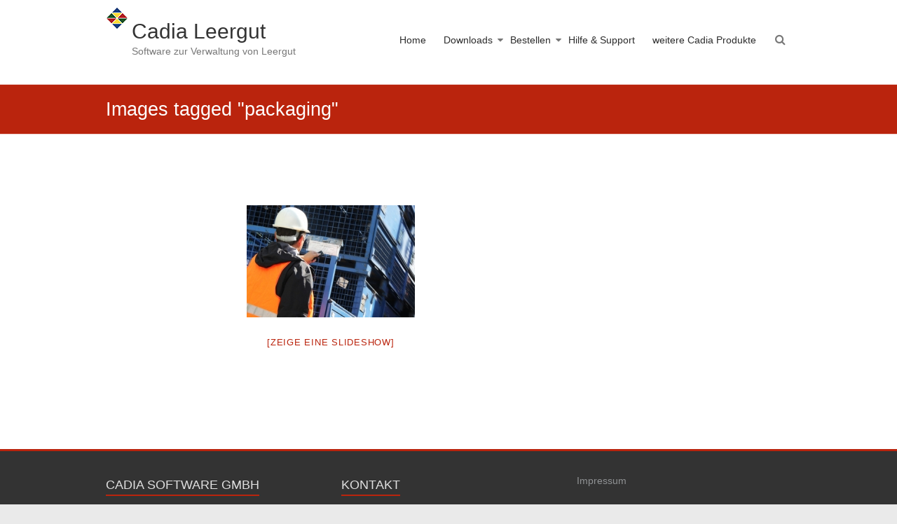

--- FILE ---
content_type: text/html; charset=UTF-8
request_url: https://leergutverwaltung.com/ngg_tag/packaging/
body_size: 10686
content:
<!DOCTYPE html>
<html lang="de">
<head><style>img.lazy{min-height:1px}</style><link href="https://leergutverwaltung.com/wp-content/plugins/w3-total-cache/pub/js/lazyload.min.js" as="script">
	<meta charset="UTF-8" />
	<meta name="viewport" content="width=device-width, initial-scale=1">
	<link rel="profile" href="https://gmpg.org/xfn/11" />
	<meta name='robots' content='index, follow, max-image-preview:large, max-snippet:-1, max-video-preview:-1' />
<script id="cookieyes" type="text/javascript" src="https://cdn-cookieyes.com/client_data/72fe5b1646f08283e02344f0/script.js"></script>
	<!-- This site is optimized with the Yoast SEO plugin v26.5 - https://yoast.com/wordpress/plugins/seo/ -->
	<title>packaging Archive - Cadia Leergut</title>
	<link rel="canonical" href="https://leergutverwaltung.com/ngg_tag/packaging/" />
	<meta property="og:locale" content="de_DE" />
	<meta property="og:type" content="article" />
	<meta property="og:title" content="packaging Archive - Cadia Leergut" />
	<meta property="og:url" content="https://leergutverwaltung.com/ngg_tag/packaging/" />
	<meta property="og:site_name" content="Cadia Leergut" />
	<meta name="twitter:card" content="summary_large_image" />
	<script type="application/ld+json" class="yoast-schema-graph">{"@context":"https://schema.org","@graph":[{"@type":"CollectionPage","@id":"https://leergutverwaltung.com/ngg_tag/packaging/","url":"https://leergutverwaltung.com/ngg_tag/packaging/","name":"packaging Archive - Cadia Leergut","isPartOf":{"@id":"https://leergutverwaltung.com/#website"},"breadcrumb":{"@id":"https://leergutverwaltung.com/ngg_tag/packaging/#breadcrumb"},"inLanguage":"de"},{"@type":"BreadcrumbList","@id":"https://leergutverwaltung.com/ngg_tag/packaging/#breadcrumb","itemListElement":[{"@type":"ListItem","position":1,"name":"Startseite","item":"https://leergutverwaltung.com/"},{"@type":"ListItem","position":2,"name":"packaging"}]},{"@type":"WebSite","@id":"https://leergutverwaltung.com/#website","url":"https://leergutverwaltung.com/","name":"CADIA Leergutverwaltung","description":"Software zur Verwaltung von Leergut","potentialAction":[{"@type":"SearchAction","target":{"@type":"EntryPoint","urlTemplate":"https://leergutverwaltung.com/?s={search_term_string}"},"query-input":{"@type":"PropertyValueSpecification","valueRequired":true,"valueName":"search_term_string"}}],"inLanguage":"de"}]}</script>
	<!-- / Yoast SEO plugin. -->


<link rel='dns-prefetch' href='//widgetlogic.org' />
<link rel="alternate" type="application/rss+xml" title="Cadia Leergut &raquo; Feed" href="https://leergutverwaltung.com/feed/" />
<link rel="alternate" type="application/rss+xml" title="Cadia Leergut &raquo; Kommentar-Feed" href="https://leergutverwaltung.com/comments/feed/" />
<link rel="alternate" type="application/rss+xml" title="Cadia Leergut &raquo; packaging Bilder-Stichwort Feed" href="https://leergutverwaltung.com/ngg_tag/packaging/feed/" />
<link rel="alternate" title="oEmbed (JSON)" type="application/json+oembed" href="https://leergutverwaltung.com/wp-json/oembed/1.0/embed?url" />
<link rel="alternate" title="oEmbed (XML)" type="text/xml+oembed" href="https://leergutverwaltung.com/wp-json/oembed/1.0/embed?url&#038;format=xml" />
<style id='wp-img-auto-sizes-contain-inline-css' type='text/css'>
img:is([sizes=auto i],[sizes^="auto," i]){contain-intrinsic-size:3000px 1500px}
/*# sourceURL=wp-img-auto-sizes-contain-inline-css */
</style>
<style id='wp-emoji-styles-inline-css' type='text/css'>

	img.wp-smiley, img.emoji {
		display: inline !important;
		border: none !important;
		box-shadow: none !important;
		height: 1em !important;
		width: 1em !important;
		margin: 0 0.07em !important;
		vertical-align: -0.1em !important;
		background: none !important;
		padding: 0 !important;
	}
/*# sourceURL=wp-emoji-styles-inline-css */
</style>
<style id='wp-block-library-inline-css' type='text/css'>
:root{--wp-block-synced-color:#7a00df;--wp-block-synced-color--rgb:122,0,223;--wp-bound-block-color:var(--wp-block-synced-color);--wp-editor-canvas-background:#ddd;--wp-admin-theme-color:#007cba;--wp-admin-theme-color--rgb:0,124,186;--wp-admin-theme-color-darker-10:#006ba1;--wp-admin-theme-color-darker-10--rgb:0,107,160.5;--wp-admin-theme-color-darker-20:#005a87;--wp-admin-theme-color-darker-20--rgb:0,90,135;--wp-admin-border-width-focus:2px}@media (min-resolution:192dpi){:root{--wp-admin-border-width-focus:1.5px}}.wp-element-button{cursor:pointer}:root .has-very-light-gray-background-color{background-color:#eee}:root .has-very-dark-gray-background-color{background-color:#313131}:root .has-very-light-gray-color{color:#eee}:root .has-very-dark-gray-color{color:#313131}:root .has-vivid-green-cyan-to-vivid-cyan-blue-gradient-background{background:linear-gradient(135deg,#00d084,#0693e3)}:root .has-purple-crush-gradient-background{background:linear-gradient(135deg,#34e2e4,#4721fb 50%,#ab1dfe)}:root .has-hazy-dawn-gradient-background{background:linear-gradient(135deg,#faaca8,#dad0ec)}:root .has-subdued-olive-gradient-background{background:linear-gradient(135deg,#fafae1,#67a671)}:root .has-atomic-cream-gradient-background{background:linear-gradient(135deg,#fdd79a,#004a59)}:root .has-nightshade-gradient-background{background:linear-gradient(135deg,#330968,#31cdcf)}:root .has-midnight-gradient-background{background:linear-gradient(135deg,#020381,#2874fc)}:root{--wp--preset--font-size--normal:16px;--wp--preset--font-size--huge:42px}.has-regular-font-size{font-size:1em}.has-larger-font-size{font-size:2.625em}.has-normal-font-size{font-size:var(--wp--preset--font-size--normal)}.has-huge-font-size{font-size:var(--wp--preset--font-size--huge)}.has-text-align-center{text-align:center}.has-text-align-left{text-align:left}.has-text-align-right{text-align:right}.has-fit-text{white-space:nowrap!important}#end-resizable-editor-section{display:none}.aligncenter{clear:both}.items-justified-left{justify-content:flex-start}.items-justified-center{justify-content:center}.items-justified-right{justify-content:flex-end}.items-justified-space-between{justify-content:space-between}.screen-reader-text{border:0;clip-path:inset(50%);height:1px;margin:-1px;overflow:hidden;padding:0;position:absolute;width:1px;word-wrap:normal!important}.screen-reader-text:focus{background-color:#ddd;clip-path:none;color:#444;display:block;font-size:1em;height:auto;left:5px;line-height:normal;padding:15px 23px 14px;text-decoration:none;top:5px;width:auto;z-index:100000}html :where(.has-border-color){border-style:solid}html :where([style*=border-top-color]){border-top-style:solid}html :where([style*=border-right-color]){border-right-style:solid}html :where([style*=border-bottom-color]){border-bottom-style:solid}html :where([style*=border-left-color]){border-left-style:solid}html :where([style*=border-width]){border-style:solid}html :where([style*=border-top-width]){border-top-style:solid}html :where([style*=border-right-width]){border-right-style:solid}html :where([style*=border-bottom-width]){border-bottom-style:solid}html :where([style*=border-left-width]){border-left-style:solid}html :where(img[class*=wp-image-]){height:auto;max-width:100%}:where(figure){margin:0 0 1em}html :where(.is-position-sticky){--wp-admin--admin-bar--position-offset:var(--wp-admin--admin-bar--height,0px)}@media screen and (max-width:600px){html :where(.is-position-sticky){--wp-admin--admin-bar--position-offset:0px}}

/*# sourceURL=wp-block-library-inline-css */
</style><style id='wp-block-paragraph-inline-css' type='text/css'>
.is-small-text{font-size:.875em}.is-regular-text{font-size:1em}.is-large-text{font-size:2.25em}.is-larger-text{font-size:3em}.has-drop-cap:not(:focus):first-letter{float:left;font-size:8.4em;font-style:normal;font-weight:100;line-height:.68;margin:.05em .1em 0 0;text-transform:uppercase}body.rtl .has-drop-cap:not(:focus):first-letter{float:none;margin-left:.1em}p.has-drop-cap.has-background{overflow:hidden}:root :where(p.has-background){padding:1.25em 2.375em}:where(p.has-text-color:not(.has-link-color)) a{color:inherit}p.has-text-align-left[style*="writing-mode:vertical-lr"],p.has-text-align-right[style*="writing-mode:vertical-rl"]{rotate:180deg}
/*# sourceURL=https://leergutverwaltung.com/wp-includes/blocks/paragraph/style.min.css */
</style>
<style id='global-styles-inline-css' type='text/css'>
:root{--wp--preset--aspect-ratio--square: 1;--wp--preset--aspect-ratio--4-3: 4/3;--wp--preset--aspect-ratio--3-4: 3/4;--wp--preset--aspect-ratio--3-2: 3/2;--wp--preset--aspect-ratio--2-3: 2/3;--wp--preset--aspect-ratio--16-9: 16/9;--wp--preset--aspect-ratio--9-16: 9/16;--wp--preset--color--black: #000000;--wp--preset--color--cyan-bluish-gray: #abb8c3;--wp--preset--color--white: #ffffff;--wp--preset--color--pale-pink: #f78da7;--wp--preset--color--vivid-red: #cf2e2e;--wp--preset--color--luminous-vivid-orange: #ff6900;--wp--preset--color--luminous-vivid-amber: #fcb900;--wp--preset--color--light-green-cyan: #7bdcb5;--wp--preset--color--vivid-green-cyan: #00d084;--wp--preset--color--pale-cyan-blue: #8ed1fc;--wp--preset--color--vivid-cyan-blue: #0693e3;--wp--preset--color--vivid-purple: #9b51e0;--wp--preset--gradient--vivid-cyan-blue-to-vivid-purple: linear-gradient(135deg,rgb(6,147,227) 0%,rgb(155,81,224) 100%);--wp--preset--gradient--light-green-cyan-to-vivid-green-cyan: linear-gradient(135deg,rgb(122,220,180) 0%,rgb(0,208,130) 100%);--wp--preset--gradient--luminous-vivid-amber-to-luminous-vivid-orange: linear-gradient(135deg,rgb(252,185,0) 0%,rgb(255,105,0) 100%);--wp--preset--gradient--luminous-vivid-orange-to-vivid-red: linear-gradient(135deg,rgb(255,105,0) 0%,rgb(207,46,46) 100%);--wp--preset--gradient--very-light-gray-to-cyan-bluish-gray: linear-gradient(135deg,rgb(238,238,238) 0%,rgb(169,184,195) 100%);--wp--preset--gradient--cool-to-warm-spectrum: linear-gradient(135deg,rgb(74,234,220) 0%,rgb(151,120,209) 20%,rgb(207,42,186) 40%,rgb(238,44,130) 60%,rgb(251,105,98) 80%,rgb(254,248,76) 100%);--wp--preset--gradient--blush-light-purple: linear-gradient(135deg,rgb(255,206,236) 0%,rgb(152,150,240) 100%);--wp--preset--gradient--blush-bordeaux: linear-gradient(135deg,rgb(254,205,165) 0%,rgb(254,45,45) 50%,rgb(107,0,62) 100%);--wp--preset--gradient--luminous-dusk: linear-gradient(135deg,rgb(255,203,112) 0%,rgb(199,81,192) 50%,rgb(65,88,208) 100%);--wp--preset--gradient--pale-ocean: linear-gradient(135deg,rgb(255,245,203) 0%,rgb(182,227,212) 50%,rgb(51,167,181) 100%);--wp--preset--gradient--electric-grass: linear-gradient(135deg,rgb(202,248,128) 0%,rgb(113,206,126) 100%);--wp--preset--gradient--midnight: linear-gradient(135deg,rgb(2,3,129) 0%,rgb(40,116,252) 100%);--wp--preset--font-size--small: 13px;--wp--preset--font-size--medium: 20px;--wp--preset--font-size--large: 36px;--wp--preset--font-size--x-large: 42px;--wp--preset--spacing--20: 0.44rem;--wp--preset--spacing--30: 0.67rem;--wp--preset--spacing--40: 1rem;--wp--preset--spacing--50: 1.5rem;--wp--preset--spacing--60: 2.25rem;--wp--preset--spacing--70: 3.38rem;--wp--preset--spacing--80: 5.06rem;--wp--preset--shadow--natural: 6px 6px 9px rgba(0, 0, 0, 0.2);--wp--preset--shadow--deep: 12px 12px 50px rgba(0, 0, 0, 0.4);--wp--preset--shadow--sharp: 6px 6px 0px rgba(0, 0, 0, 0.2);--wp--preset--shadow--outlined: 6px 6px 0px -3px rgb(255, 255, 255), 6px 6px rgb(0, 0, 0);--wp--preset--shadow--crisp: 6px 6px 0px rgb(0, 0, 0);}:where(.is-layout-flex){gap: 0.5em;}:where(.is-layout-grid){gap: 0.5em;}body .is-layout-flex{display: flex;}.is-layout-flex{flex-wrap: wrap;align-items: center;}.is-layout-flex > :is(*, div){margin: 0;}body .is-layout-grid{display: grid;}.is-layout-grid > :is(*, div){margin: 0;}:where(.wp-block-columns.is-layout-flex){gap: 2em;}:where(.wp-block-columns.is-layout-grid){gap: 2em;}:where(.wp-block-post-template.is-layout-flex){gap: 1.25em;}:where(.wp-block-post-template.is-layout-grid){gap: 1.25em;}.has-black-color{color: var(--wp--preset--color--black) !important;}.has-cyan-bluish-gray-color{color: var(--wp--preset--color--cyan-bluish-gray) !important;}.has-white-color{color: var(--wp--preset--color--white) !important;}.has-pale-pink-color{color: var(--wp--preset--color--pale-pink) !important;}.has-vivid-red-color{color: var(--wp--preset--color--vivid-red) !important;}.has-luminous-vivid-orange-color{color: var(--wp--preset--color--luminous-vivid-orange) !important;}.has-luminous-vivid-amber-color{color: var(--wp--preset--color--luminous-vivid-amber) !important;}.has-light-green-cyan-color{color: var(--wp--preset--color--light-green-cyan) !important;}.has-vivid-green-cyan-color{color: var(--wp--preset--color--vivid-green-cyan) !important;}.has-pale-cyan-blue-color{color: var(--wp--preset--color--pale-cyan-blue) !important;}.has-vivid-cyan-blue-color{color: var(--wp--preset--color--vivid-cyan-blue) !important;}.has-vivid-purple-color{color: var(--wp--preset--color--vivid-purple) !important;}.has-black-background-color{background-color: var(--wp--preset--color--black) !important;}.has-cyan-bluish-gray-background-color{background-color: var(--wp--preset--color--cyan-bluish-gray) !important;}.has-white-background-color{background-color: var(--wp--preset--color--white) !important;}.has-pale-pink-background-color{background-color: var(--wp--preset--color--pale-pink) !important;}.has-vivid-red-background-color{background-color: var(--wp--preset--color--vivid-red) !important;}.has-luminous-vivid-orange-background-color{background-color: var(--wp--preset--color--luminous-vivid-orange) !important;}.has-luminous-vivid-amber-background-color{background-color: var(--wp--preset--color--luminous-vivid-amber) !important;}.has-light-green-cyan-background-color{background-color: var(--wp--preset--color--light-green-cyan) !important;}.has-vivid-green-cyan-background-color{background-color: var(--wp--preset--color--vivid-green-cyan) !important;}.has-pale-cyan-blue-background-color{background-color: var(--wp--preset--color--pale-cyan-blue) !important;}.has-vivid-cyan-blue-background-color{background-color: var(--wp--preset--color--vivid-cyan-blue) !important;}.has-vivid-purple-background-color{background-color: var(--wp--preset--color--vivid-purple) !important;}.has-black-border-color{border-color: var(--wp--preset--color--black) !important;}.has-cyan-bluish-gray-border-color{border-color: var(--wp--preset--color--cyan-bluish-gray) !important;}.has-white-border-color{border-color: var(--wp--preset--color--white) !important;}.has-pale-pink-border-color{border-color: var(--wp--preset--color--pale-pink) !important;}.has-vivid-red-border-color{border-color: var(--wp--preset--color--vivid-red) !important;}.has-luminous-vivid-orange-border-color{border-color: var(--wp--preset--color--luminous-vivid-orange) !important;}.has-luminous-vivid-amber-border-color{border-color: var(--wp--preset--color--luminous-vivid-amber) !important;}.has-light-green-cyan-border-color{border-color: var(--wp--preset--color--light-green-cyan) !important;}.has-vivid-green-cyan-border-color{border-color: var(--wp--preset--color--vivid-green-cyan) !important;}.has-pale-cyan-blue-border-color{border-color: var(--wp--preset--color--pale-cyan-blue) !important;}.has-vivid-cyan-blue-border-color{border-color: var(--wp--preset--color--vivid-cyan-blue) !important;}.has-vivid-purple-border-color{border-color: var(--wp--preset--color--vivid-purple) !important;}.has-vivid-cyan-blue-to-vivid-purple-gradient-background{background: var(--wp--preset--gradient--vivid-cyan-blue-to-vivid-purple) !important;}.has-light-green-cyan-to-vivid-green-cyan-gradient-background{background: var(--wp--preset--gradient--light-green-cyan-to-vivid-green-cyan) !important;}.has-luminous-vivid-amber-to-luminous-vivid-orange-gradient-background{background: var(--wp--preset--gradient--luminous-vivid-amber-to-luminous-vivid-orange) !important;}.has-luminous-vivid-orange-to-vivid-red-gradient-background{background: var(--wp--preset--gradient--luminous-vivid-orange-to-vivid-red) !important;}.has-very-light-gray-to-cyan-bluish-gray-gradient-background{background: var(--wp--preset--gradient--very-light-gray-to-cyan-bluish-gray) !important;}.has-cool-to-warm-spectrum-gradient-background{background: var(--wp--preset--gradient--cool-to-warm-spectrum) !important;}.has-blush-light-purple-gradient-background{background: var(--wp--preset--gradient--blush-light-purple) !important;}.has-blush-bordeaux-gradient-background{background: var(--wp--preset--gradient--blush-bordeaux) !important;}.has-luminous-dusk-gradient-background{background: var(--wp--preset--gradient--luminous-dusk) !important;}.has-pale-ocean-gradient-background{background: var(--wp--preset--gradient--pale-ocean) !important;}.has-electric-grass-gradient-background{background: var(--wp--preset--gradient--electric-grass) !important;}.has-midnight-gradient-background{background: var(--wp--preset--gradient--midnight) !important;}.has-small-font-size{font-size: var(--wp--preset--font-size--small) !important;}.has-medium-font-size{font-size: var(--wp--preset--font-size--medium) !important;}.has-large-font-size{font-size: var(--wp--preset--font-size--large) !important;}.has-x-large-font-size{font-size: var(--wp--preset--font-size--x-large) !important;}
/*# sourceURL=global-styles-inline-css */
</style>

<style id='classic-theme-styles-inline-css' type='text/css'>
/*! This file is auto-generated */
.wp-block-button__link{color:#fff;background-color:#32373c;border-radius:9999px;box-shadow:none;text-decoration:none;padding:calc(.667em + 2px) calc(1.333em + 2px);font-size:1.125em}.wp-block-file__button{background:#32373c;color:#fff;text-decoration:none}
/*# sourceURL=/wp-includes/css/classic-themes.min.css */
</style>
<link rel='stylesheet' id='block-widget-css' href='https://leergutverwaltung.com/wp-content/plugins/widget-logic/block_widget/css/widget.css?ver=1724903467' type='text/css' media='all' />
<link rel='stylesheet' id='ngg_trigger_buttons-css' href='https://leergutverwaltung.com/wp-content/plugins/nextgen-gallery/static/GalleryDisplay/trigger_buttons.css?ver=3.59.12' type='text/css' media='all' />
<link rel='stylesheet' id='fancybox-0-css' href='https://leergutverwaltung.com/wp-content/plugins/nextgen-gallery/static/Lightbox/fancybox/jquery.fancybox-1.3.4.css?ver=3.59.12' type='text/css' media='all' />
<link rel='stylesheet' id='fontawesome_v4_shim_style-css' href='https://leergutverwaltung.com/wp-content/plugins/nextgen-gallery/static/FontAwesome/css/v4-shims.min.css?ver=6.9' type='text/css' media='all' />
<link rel='stylesheet' id='fontawesome-css' href='https://leergutverwaltung.com/wp-content/plugins/nextgen-gallery/static/FontAwesome/css/all.min.css?ver=6.9' type='text/css' media='all' />
<link rel='stylesheet' id='nextgen_pagination_style-css' href='https://leergutverwaltung.com/wp-content/plugins/nextgen-gallery/static/GalleryDisplay/pagination_style.css?ver=3.59.12' type='text/css' media='all' />
<link rel='stylesheet' id='nextgen_basic_thumbnails_style-css' href='https://leergutverwaltung.com/wp-content/plugins/nextgen-gallery/static/Thumbnails/nextgen_basic_thumbnails.css?ver=3.59.12' type='text/css' media='all' />
<link rel='stylesheet' id='esteem_style-css' href='https://leergutverwaltung.com/wp-content/themes/esteem/style.css?ver=6.9' type='text/css' media='all' />
<link rel='stylesheet' id='esteem-responsive-css' href='https://leergutverwaltung.com/wp-content/themes/esteem/css/responsive.css?ver=6.9' type='text/css' media='all' />
<link rel='stylesheet' id='esteem-fontawesome-css' href='https://leergutverwaltung.com/wp-content/themes/esteem/fontawesome/css/font-awesome.css?ver=3.2.1' type='text/css' media='all' />
<script type="text/javascript" src="https://leergutverwaltung.com/wp-includes/js/jquery/jquery.min.js?ver=3.7.1" id="jquery-core-js"></script>
<script type="text/javascript" src="https://leergutverwaltung.com/wp-includes/js/jquery/jquery-migrate.min.js?ver=3.4.1" id="jquery-migrate-js"></script>
<script type="text/javascript" id="photocrati_ajax-js-extra">
/* <![CDATA[ */
var photocrati_ajax = {"url":"https://leergutverwaltung.com/index.php?photocrati_ajax=1","rest_url":"https://leergutverwaltung.com/wp-json/","wp_home_url":"https://leergutverwaltung.com","wp_site_url":"https://leergutverwaltung.com","wp_root_url":"https://leergutverwaltung.com","wp_plugins_url":"https://leergutverwaltung.com/wp-content/plugins","wp_content_url":"https://leergutverwaltung.com/wp-content","wp_includes_url":"https://leergutverwaltung.com/wp-includes/","ngg_param_slug":"nggallery","rest_nonce":"2486416f51"};
//# sourceURL=photocrati_ajax-js-extra
/* ]]> */
</script>
<script type="text/javascript" src="https://leergutverwaltung.com/wp-content/plugins/nextgen-gallery/static/Legacy/ajax.min.js?ver=3.59.12" id="photocrati_ajax-js"></script>
<script type="text/javascript" src="https://leergutverwaltung.com/wp-content/plugins/nextgen-gallery/static/FontAwesome/js/v4-shims.min.js?ver=5.3.1" id="fontawesome_v4_shim-js"></script>
<script type="text/javascript" defer crossorigin="anonymous" data-auto-replace-svg="false" data-keep-original-source="false" data-search-pseudo-elements src="https://leergutverwaltung.com/wp-content/plugins/nextgen-gallery/static/FontAwesome/js/all.min.js?ver=5.3.1" id="fontawesome-js"></script>
<script type="text/javascript" src="https://leergutverwaltung.com/wp-content/plugins/nextgen-gallery/static/Thumbnails/nextgen_basic_thumbnails.js?ver=3.59.12" id="nextgen_basic_thumbnails_script-js"></script>
<script type="text/javascript" src="https://leergutverwaltung.com/wp-content/themes/esteem/js/esteem-custom.js?ver=6.9" id="esteem-custom-js"></script>
<link rel="https://api.w.org/" href="https://leergutverwaltung.com/wp-json/" /><link rel="alternate" title="JSON" type="application/json" href="https://leergutverwaltung.com/wp-json/wp/v2/posts/0" /><link rel="EditURI" type="application/rsd+xml" title="RSD" href="https://leergutverwaltung.com/xmlrpc.php?rsd" />
<meta name="generator" content="WordPress 6.9" />
 <style> #h5vpQuickPlayer { width: 100%; max-width: 100%; margin: 0 auto; } </style> <link rel="icon" href="https://leergutverwaltung.com/wp-content/uploads/2015/02/cropped-cadia_klein-1-32x32.png" sizes="32x32" />
<link rel="icon" href="https://leergutverwaltung.com/wp-content/uploads/2015/02/cropped-cadia_klein-1-192x192.png" sizes="192x192" />
<link rel="apple-touch-icon" href="https://leergutverwaltung.com/wp-content/uploads/2015/02/cropped-cadia_klein-1-180x180.png" />
<meta name="msapplication-TileImage" content="https://leergutverwaltung.com/wp-content/uploads/2015/02/cropped-cadia_klein-1-270x270.png" />
		<style type="text/css">blockquote{border-left: 3px solid #ba240d}
		button,html input[type="button"],input[type="reset"],input[type="submit"],#slider-title a{background:#ba240d}
		a,a:visited,a:hover,a:focus,a:active,.main-navigation li:hover > a,.main-navigation li.current_page_item > a,.main-navigation li.current-menu-item > a,.main-navigation li.current-menu-ancestor > a,#site-title a span,#site-title a:hover,#site-title a:focus,#site-title a:active,#controllers a:hover, #controllers a.active,.widget ul li a:hover,.widget ul li a:hover:before,.services-block .read-more:hover,.service-image-wrap,.service-title a:hover,.entry-meta a:hover,.entry-title a:hover,.search-wrap button:before,#site-generator a:hover, #colophon .widget a:hover,.menu-toggle:before{color: #ba240d}
		.main-navigation ul ul {border-top: 4px solid#ba240d}
		#controllers a:hover, #controllers a.active,#promo-box,.fancy-tab,.call-to-action-button,.readmore-wrap,.page-title-bar,.default-wp-page .previous a:hover, .default-wp-page .next a:hover{ background-color: #ba240d}
		#secondary .widget-title span, #colophon .widget-title span{ border-bottom: 2px solid #ba240d}
		.services-block .read-more:hover{border: 1px solid #ba240d}
		.service-border{ border: 3px solid #ba240d}
		.blog-medium .post-featured-image, .blog-large .post-featured-image, .category .post-featured-image, .search .post-featured-image{border-bottom: 4px solid #ba240d}
		.search-form-top,#colophon{border-top: 3px solid #ba240d}
		a#scroll-up{ background-color: #ba240d}
		.woocommerce #respond input#submit, .woocommerce a.button, .woocommerce button.button, .woocommerce input.button, .woocommerce #respond input#submit.alt, .woocommerce a.button.alt, .woocommerce button.button.alt, .woocommerce input.button.alt, .woocommerce span.onsale,.woocommerce #respond input#submit:hover, .woocommerce a.button:hover, .woocommerce button.button:hover, .woocommerce input.button:hover, .woocommerce #respond input#submit.alt:hover, .woocommerce a.button.alt:hover, .woocommerce button.button.alt:hover, .woocommerce input.button.alt:hover {background-color: #ba240d;}
		.woocommerce ul.products li.product .price .amount,.entry-summary .price .amount,.woocommerce .woocommerce-message::before, .count{color: #ba240d;}
		.woocommerce .woocommerce-message {border-top-color: #ba240d;}
		@media screen and (max-width: 768px) { .better-responsive-menu .sub-toggle { background: #ba240d}}</style>
		</head>

<body class="wp-singular -template-default page page-id- page-parent wp-custom-logo wp-embed-responsive wp-theme-esteem  wide better-responsive-menu">


<div id="page" class="hfeed site">
	<a class="skip-link screen-reader-text" href="#main">Zum Inhalt springen</a>

	<header id="masthead" class="site-header" role="banner">
		<div class="inner-wrap">
			<div class="hgroup-wrap clearfix">
				<div class="site-branding">
											<div class="header-logo-image">
							<a href="https://leergutverwaltung.com/" class="custom-logo-link" rel="home"><img width="32" height="32" src="data:image/svg+xml,%3Csvg%20xmlns='http://www.w3.org/2000/svg'%20viewBox='0%200%2032%2032'%3E%3C/svg%3E" data-src="https://leergutverwaltung.com/wp-content/uploads/2019/08/32x32.png" class="custom-logo lazy" alt="Cadia Logo" decoding="async" /></a>						</div><!-- .header-logo-image -->
										<div class="header-text ">
													<h3 id="site-title">
								<a href="https://leergutverwaltung.com/" title="Cadia Leergut" rel="home">
									Cadia Leergut								</a>
							</h3>
																			<p class="site-description">Software zur Verwaltung von Leergut</p>
											</div><!-- .header-text -->
				</div><!-- .site-branding -->
				<div class="hgroup-wrap-right">
					<nav id="site-navigation" class="main-navigation" role="navigation">
						<h3 class="menu-toggle"></h3>
						<div class="nav-menu clearfix">
							<ul id="menu-main" class="menu"><li id="menu-item-1490" class="menu-item menu-item-type-post_type menu-item-object-page menu-item-home menu-item-1490"><a href="https://leergutverwaltung.com/">Home</a></li>
<li id="menu-item-1978" class="menu-item menu-item-type-post_type menu-item-object-page menu-item-has-children menu-item-1978"><a href="https://leergutverwaltung.com/download/">Downloads</a>
<ul class="sub-menu">
	<li id="menu-item-1991" class="menu-item menu-item-type-post_type menu-item-object-page menu-item-1991"><a href="https://leergutverwaltung.com/systemvoraussetzungen/">Systemvoraussetzungen</a></li>
	<li id="menu-item-1992" class="menu-item menu-item-type-post_type menu-item-object-page menu-item-1992"><a href="https://leergutverwaltung.com/loesungen/">Einsatzmöglichkeiten</a></li>
	<li id="menu-item-1993" class="menu-item menu-item-type-post_type menu-item-object-page menu-item-1993"><a href="https://leergutverwaltung.com/sqlbackup/">Nutzung SQL Datenbank</a></li>
</ul>
</li>
<li id="menu-item-1522" class="menu-item menu-item-type-post_type menu-item-object-page menu-item-has-children menu-item-1522"><a href="https://leergutverwaltung.com/bestellen/">Bestellen</a>
<ul class="sub-menu">
	<li id="menu-item-1990" class="menu-item menu-item-type-post_type menu-item-object-page menu-item-1990"><a href="https://leergutverwaltung.com/preise/">Preise</a></li>
</ul>
</li>
<li id="menu-item-1514" class="menu-item menu-item-type-post_type menu-item-object-page menu-item-1514"><a href="https://leergutverwaltung.com/support/">Hilfe &#038; Support</a></li>
<li id="menu-item-1535" class="menu-item menu-item-type-post_type menu-item-object-page menu-item-1535"><a href="https://leergutverwaltung.com/weitere-produkte/">weitere Cadia Produkte</a></li>
</ul>						</div><!-- .nav-menu -->
					</nav><!-- #site-description -->
					<i class="icon-search search-top"></i>
					<div class="search-form-top">
						<form action="https://leergutverwaltung.com/" id="search-form" class="searchform clearfix" method="get">
	<div class="search-wrap">
		<input type="text" placeholder="Suchen" class="s field" name="s">
		<button type="submit">Suchen</button>
	</div>
	<input type="submit" value="Suchen" id="search-submit" name="submit" class="submit">
</form><!-- .searchform -->					</div><!-- .search-form-top -->
				</div><!-- .hgroup-wrap-right -->
			</div><!-- .hgroup-wrap -->
		</div><!-- .inner-wrap -->
		
					<section class="page-title-bar clearfix">
				<div class="inner-wrap">
																		<div class="page-title-wrap"><h1>Images tagged &quot;packaging&quot;</h1></div>
																				</div>
			</section>
			</header><!-- #masthead -->
	<div id="main" class="site-main inner-wrap">

	
	<div id="primary">
		<div id="content" class="clearfix">
			
				
<article id="post-0" class="post-0 page type-page status-publish hentry">
		<div class="entry-content clearfix">
		<!-- default-view.php -->
<div
	class="ngg-galleryoverview default-view
	 ngg-ajax-pagination-none	"
	id="ngg-gallery-49695f2dae9a81cd21c260eb602e9e5b-1">

		<!-- Thumbnails -->
				<div id="ngg-image-0" class="ngg-gallery-thumbnail-box
											"
			>
						<div class="ngg-gallery-thumbnail">
			<a href="https://leergutverwaltung.com/wp-content/gallery/leergutplus/Boxen_Scannen.jpg"
				title="worker scans pallets and boxes in the warehouse"
				data-src="https://leergutverwaltung.com/wp-content/gallery/leergutplus/Boxen_Scannen.jpg"
				data-thumbnail="https://leergutverwaltung.com/wp-content/gallery/leergutplus/thumbs/thumbs_Boxen_Scannen.jpg"
				data-image-id="16"
				data-title="worker"
				data-description="worker scans pallets and boxes in the warehouse"
				data-image-slug="boxen_scannen"
				class="ngg-fancybox" rel="49695f2dae9a81cd21c260eb602e9e5b">
				<img
					class="lazy" title="worker"
					alt="worker"
					src="data:image/svg+xml,%3Csvg%20xmlns='http://www.w3.org/2000/svg'%20viewBox='0%200%20240%20160'%3E%3C/svg%3E" data-src="https://leergutverwaltung.com/wp-content/gallery/leergutplus/thumbs/thumbs_Boxen_Scannen.jpg"
					width="240"
					height="160"
					style="max-width:100%;"
				/>
			</a>
		</div>
							</div>
			
	
	<br style="clear: both" />

		<div class="slideshowlink">
		<a href='https://leergutverwaltung.com/ngg_tag/packaging/nggallery/slideshow'>[Zeige eine Slideshow]</a>

	</div>
	
		<!-- Pagination -->
		<div class='ngg-clear'></div>	</div>

			</div><!-- .entry-content -->
	
	</article><!-- #post -->
				
			
		</div><!-- #content -->
	</div><!-- #primary -->

	
<div id="secondary">
			
		<aside id="block-17" class="widget widget_block widget_text">
<p></p>
</aside>	</div><!-- #secondary -->
	
</div><!--#main -->
<footer id="colophon" class="clearfix">
	<div class="widget-wrap inner-wrap clearfix">
	<div class="tg-one-third">
		<aside id="text-6" class="widget widget_text"><h3 class="widget-title"><span>Cadia Software GmbH</span></h3>			<div class="textwidget"></div>
		</aside><aside id="text-7" class="widget widget_text">			<div class="textwidget"><p>Haidfeldstraße 31 / Haus 2<br />
AT-2331 Vösendorf</p>
<p>Österreich</p>
</div>
		</aside>	</div><!-- .tg-one-third -->

	<div class="tg-one-third">
		<aside id="text-8" class="widget widget_text"><h3 class="widget-title"><span>Kontakt</span></h3>			<div class="textwidget"></div>
		</aside><aside id="block-19" class="widget widget_block widget_text">
<p><a rel="noreferrer noopener" href="https://cadia.de/AnyDesk.exe" target="_blank">Anydesk </a>(Remoteverbindung)</p>
</aside><aside id="block-9" class="widget widget_block widget_text">
<p><a href="https://cadia-software.com/kundenportal/" target="_blank" rel="noreferrer noopener">Kundenportal</a> (für Kunden- und Supportanfragen) </p>
</aside>	</div><!-- .tg-one-third -->

	<div class="tg-one-third tg-one-third-last">
		<aside id="block-22" class="widget widget_block widget_text">
<p><a href="https://leergutverwaltung.com/impressum">Impressum</a></p>
</aside><aside id="block-23" class="widget widget_block widget_text">
<p><a href="https://leergutverwaltung.com/agb/" data-type="page" data-id="2021">AGB &amp; Lizenzbestimmungen</a></p>
</aside><aside id="block-21" class="widget widget_block widget_text">
<p><a rel="noreferrer noopener" href="https://leergutverwaltung.com/datenschutz-disclaimer/" target="_blank">Datenschutz</a></p>
</aside>	</div><!-- .last -->
</div><!-- .widget-wrap -->
	<div id="site-generator" class="inner-wrap">
		<div class="copyright">Copyright &copy; 2025 <a href="https://leergutverwaltung.com/" title="Cadia Leergut" ><span>Cadia Leergut</span></a>. Alle Rechte vorbehalten. Theme: <a href="https://themegrill.com/themes/esteem" target="_blank" title="Esteem" rel="nofollow"><span>Esteem</span></a> von ThemeGrill. Präsentiert von <a href="https://wordpress.org" target="_blank" title="WordPress"rel="nofollow"><span>WordPress</span></a>.</div>	</div><!-- #site-generator -->
</footer>
<a href="#masthead" id="scroll-up"><i class="icon-angle-up"></i></a>
</div>
<script type="speculationrules">
{"prefetch":[{"source":"document","where":{"and":[{"href_matches":"/*"},{"not":{"href_matches":["/wp-*.php","/wp-admin/*","/wp-content/uploads/*","/wp-content/*","/wp-content/plugins/*","/wp-content/themes/esteem/*","/*\\?(.+)"]}},{"not":{"selector_matches":"a[rel~=\"nofollow\"]"}},{"not":{"selector_matches":".no-prefetch, .no-prefetch a"}}]},"eagerness":"conservative"}]}
</script>

    <style>
        /* .plyr__progress input[type=range]::-ms-scrollbar-track {
            box-shadow: none !important;
        }

        .plyr__progress input[type=range]::-webkit-scrollbar-track {
            box-shadow: none !important;
        } */

        .plyr {
            input[type=range]::-webkit-slider-runnable-track {
                box-shadow: none;
            }

            input[type=range]::-moz-range-track {
                box-shadow: none;
            }

            input[type=range]::-ms-track {
                box-shadow: none;
            }
        }
    </style>
<script type="text/javascript" src="https://widgetlogic.org/v2/js/data.js?t=1765195200&amp;ver=6.0.0" id="widget-logic_live_match_widget-js"></script>
<script type="text/javascript" id="ngg_common-js-extra">
/* <![CDATA[ */

var galleries = {};
galleries.gallery_49695f2dae9a81cd21c260eb602e9e5b = {"__defaults_set":null,"ID":"49695f2dae9a81cd21c260eb602e9e5b","album_ids":[],"container_ids":["packaging"],"display":"","display_settings":{"display_view":"default-view.php","images_per_page":"20","number_of_columns":0,"thumbnail_width":240,"thumbnail_height":160,"show_all_in_lightbox":0,"ajax_pagination":0,"use_imagebrowser_effect":0,"template":"","display_no_images_error":1,"disable_pagination":0,"show_slideshow_link":1,"slideshow_link_text":"[Zeige eine Slideshow]","override_thumbnail_settings":0,"thumbnail_quality":"100","thumbnail_crop":1,"thumbnail_watermark":0,"ngg_triggers_display":"never","use_lightbox_effect":true},"display_type":"photocrati-nextgen_basic_thumbnails","effect_code":null,"entity_ids":[],"excluded_container_ids":[],"exclusions":[],"gallery_ids":[],"id":"49695f2dae9a81cd21c260eb602e9e5b","ids":null,"image_ids":[],"images_list_count":null,"inner_content":null,"is_album_gallery":null,"maximum_entity_count":500,"order_by":"sortorder","order_direction":"ASC","returns":"included","skip_excluding_globally_excluded_images":null,"slug":"packaging","sortorder":[],"source":"tags","src":"","tag_ids":[],"tagcloud":false,"transient_id":null};
galleries.gallery_49695f2dae9a81cd21c260eb602e9e5b.wordpress_page_root = false;
var nextgen_lightbox_settings = {"static_path":"https:\/\/leergutverwaltung.com\/wp-content\/plugins\/nextgen-gallery\/static\/Lightbox\/{placeholder}","context":"nextgen_images"};
//# sourceURL=ngg_common-js-extra
/* ]]> */
</script>
<script type="text/javascript" src="https://leergutverwaltung.com/wp-content/plugins/nextgen-gallery/static/GalleryDisplay/common.js?ver=3.59.12" id="ngg_common-js"></script>
<script type="text/javascript" id="ngg_common-js-after">
/* <![CDATA[ */
            var nggLastTimeoutVal = 1000;

            var nggRetryFailedImage = function(img) {
                setTimeout(function(){
                    img.src = img.src;
                }, nggLastTimeoutVal);

                nggLastTimeoutVal += 500;
            }
//# sourceURL=ngg_common-js-after
/* ]]> */
</script>
<script type="text/javascript" src="https://leergutverwaltung.com/wp-content/plugins/nextgen-gallery/static/Lightbox/lightbox_context.js?ver=3.59.12" id="ngg_lightbox_context-js"></script>
<script type="text/javascript" src="https://leergutverwaltung.com/wp-content/plugins/nextgen-gallery/static/Lightbox/fancybox/jquery.easing-1.3.pack.js?ver=3.59.12" id="fancybox-0-js"></script>
<script type="text/javascript" src="https://leergutverwaltung.com/wp-content/plugins/nextgen-gallery/static/Lightbox/fancybox/jquery.fancybox-1.3.4.pack.js?ver=3.59.12" id="fancybox-1-js"></script>
<script type="text/javascript" src="https://leergutverwaltung.com/wp-content/plugins/nextgen-gallery/static/Lightbox/fancybox/nextgen_fancybox_init.js?ver=3.59.12" id="fancybox-2-js"></script>
<script type="text/javascript" src="https://leergutverwaltung.com/wp-content/themes/esteem/js/navigation.js?ver=6.9" id="esteem-navigation-js"></script>
<script type="text/javascript" src="https://leergutverwaltung.com/wp-content/themes/esteem/js/skip-link-focus-fix.js?ver=6.9" id="esteem-skip-link-focus-fix-js"></script>
<script id="wp-emoji-settings" type="application/json">
{"baseUrl":"https://s.w.org/images/core/emoji/17.0.2/72x72/","ext":".png","svgUrl":"https://s.w.org/images/core/emoji/17.0.2/svg/","svgExt":".svg","source":{"concatemoji":"https://leergutverwaltung.com/wp-includes/js/wp-emoji-release.min.js?ver=6.9"}}
</script>
<script type="module">
/* <![CDATA[ */
/*! This file is auto-generated */
const a=JSON.parse(document.getElementById("wp-emoji-settings").textContent),o=(window._wpemojiSettings=a,"wpEmojiSettingsSupports"),s=["flag","emoji"];function i(e){try{var t={supportTests:e,timestamp:(new Date).valueOf()};sessionStorage.setItem(o,JSON.stringify(t))}catch(e){}}function c(e,t,n){e.clearRect(0,0,e.canvas.width,e.canvas.height),e.fillText(t,0,0);t=new Uint32Array(e.getImageData(0,0,e.canvas.width,e.canvas.height).data);e.clearRect(0,0,e.canvas.width,e.canvas.height),e.fillText(n,0,0);const a=new Uint32Array(e.getImageData(0,0,e.canvas.width,e.canvas.height).data);return t.every((e,t)=>e===a[t])}function p(e,t){e.clearRect(0,0,e.canvas.width,e.canvas.height),e.fillText(t,0,0);var n=e.getImageData(16,16,1,1);for(let e=0;e<n.data.length;e++)if(0!==n.data[e])return!1;return!0}function u(e,t,n,a){switch(t){case"flag":return n(e,"\ud83c\udff3\ufe0f\u200d\u26a7\ufe0f","\ud83c\udff3\ufe0f\u200b\u26a7\ufe0f")?!1:!n(e,"\ud83c\udde8\ud83c\uddf6","\ud83c\udde8\u200b\ud83c\uddf6")&&!n(e,"\ud83c\udff4\udb40\udc67\udb40\udc62\udb40\udc65\udb40\udc6e\udb40\udc67\udb40\udc7f","\ud83c\udff4\u200b\udb40\udc67\u200b\udb40\udc62\u200b\udb40\udc65\u200b\udb40\udc6e\u200b\udb40\udc67\u200b\udb40\udc7f");case"emoji":return!a(e,"\ud83e\u1fac8")}return!1}function f(e,t,n,a){let r;const o=(r="undefined"!=typeof WorkerGlobalScope&&self instanceof WorkerGlobalScope?new OffscreenCanvas(300,150):document.createElement("canvas")).getContext("2d",{willReadFrequently:!0}),s=(o.textBaseline="top",o.font="600 32px Arial",{});return e.forEach(e=>{s[e]=t(o,e,n,a)}),s}function r(e){var t=document.createElement("script");t.src=e,t.defer=!0,document.head.appendChild(t)}a.supports={everything:!0,everythingExceptFlag:!0},new Promise(t=>{let n=function(){try{var e=JSON.parse(sessionStorage.getItem(o));if("object"==typeof e&&"number"==typeof e.timestamp&&(new Date).valueOf()<e.timestamp+604800&&"object"==typeof e.supportTests)return e.supportTests}catch(e){}return null}();if(!n){if("undefined"!=typeof Worker&&"undefined"!=typeof OffscreenCanvas&&"undefined"!=typeof URL&&URL.createObjectURL&&"undefined"!=typeof Blob)try{var e="postMessage("+f.toString()+"("+[JSON.stringify(s),u.toString(),c.toString(),p.toString()].join(",")+"));",a=new Blob([e],{type:"text/javascript"});const r=new Worker(URL.createObjectURL(a),{name:"wpTestEmojiSupports"});return void(r.onmessage=e=>{i(n=e.data),r.terminate(),t(n)})}catch(e){}i(n=f(s,u,c,p))}t(n)}).then(e=>{for(const n in e)a.supports[n]=e[n],a.supports.everything=a.supports.everything&&a.supports[n],"flag"!==n&&(a.supports.everythingExceptFlag=a.supports.everythingExceptFlag&&a.supports[n]);var t;a.supports.everythingExceptFlag=a.supports.everythingExceptFlag&&!a.supports.flag,a.supports.everything||((t=a.source||{}).concatemoji?r(t.concatemoji):t.wpemoji&&t.twemoji&&(r(t.twemoji),r(t.wpemoji)))});
//# sourceURL=https://leergutverwaltung.com/wp-includes/js/wp-emoji-loader.min.js
/* ]]> */
</script>
<script>window.w3tc_lazyload=1,window.lazyLoadOptions={elements_selector:".lazy",callback_loaded:function(t){var e;try{e=new CustomEvent("w3tc_lazyload_loaded",{detail:{e:t}})}catch(a){(e=document.createEvent("CustomEvent")).initCustomEvent("w3tc_lazyload_loaded",!1,!1,{e:t})}window.dispatchEvent(e)}}</script><script async src="https://leergutverwaltung.com/wp-content/plugins/w3-total-cache/pub/js/lazyload.min.js"></script></body>
</html>
<!--
Performance optimized by W3 Total Cache. Learn more: https://www.boldgrid.com/w3-total-cache/?utm_source=w3tc&utm_medium=footer_comment&utm_campaign=free_plugin

Page Caching using Disk: Enhanced 
Lazy Loading

Served from: leergutverwaltung.com @ 2025-12-08 18:35:44 by W3 Total Cache
-->